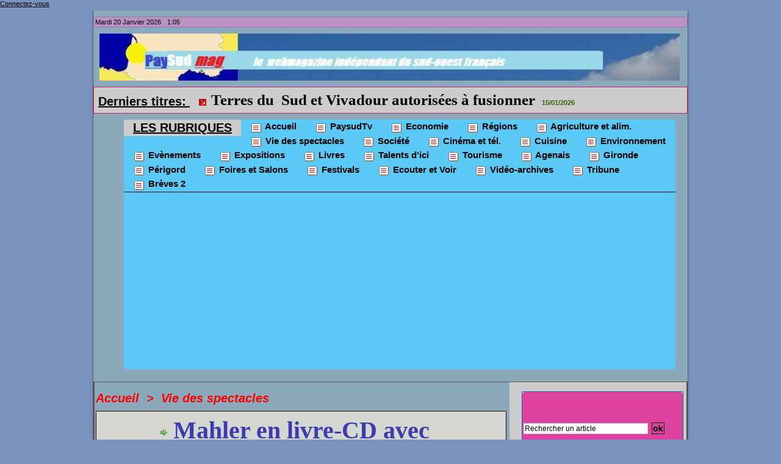

--- FILE ---
content_type: text/html; charset=UTF-8
request_url: https://www.paysud.com/Mahler-en-livre-CD-avec-l-ONBA_a4003.html
body_size: 13430
content:
<!DOCTYPE html PUBLIC "-//W3C//DTD XHTML 1.0 Strict//EN" "http://www.w3.org/TR/xhtml1/DTD/xhtml1-strict.dtd">
<html xmlns="http://www.w3.org/1999/xhtml" xmlns:og="http://ogp.me/ns#"  xml:lang="fr" lang="fr">
<head>
<title>Mahler en livre-CD avec l'ONBA</title>
 
<meta http-equiv="Content-Type" content="text/html; Charset=UTF-8" />
<meta name="author" lang="fr" content="Gilbert Garrouty" />
<meta name="keywords" content="actessud, cd, livre, mahler, onba, opera" />
<meta name="description" content="Heureuse initiative de l'Opéra National de Bordeaux en partenariat avec l'éditeur Actes Sud:la production et la publication d'un petit livre CD proposant la Symphonie no5 de Gustav Malher. L'opuscul..." />

<meta name="geo.position" content="44.8223431;-0.4673953" />
<meta property="og:url" content="https://www.paysud.com/Mahler-en-livre-CD-avec-l-ONBA_a4003.html" />
<meta name="image" property="og:image" content="https://www.paysud.com/images/video/744630/player/perso-player_preview.jpg?v=1424259151" />
<meta property="og:video" content="https://www.paysud.com/_public/swf/playerwm.swf?isLiveVid=false&amp;vidName=6545595.mp4&amp;startHD=undefined&amp;vidHDName=undefined&amp;streamMode=lighttpd&amp;autostart=false&amp;urlSite=https%3A%2F%2Fwww.paysud.com&amp;start=0&amp;idvideo=744630&amp;urlVideo=%2FMahler-en-livre-CD-avec-l-ONBA_a4003.html&amp;stats=https%3A%2F%2Fwww.paysud.com%2Findex.php%3Fpreaction%3Dstat_video-744630&amp;ratio=1.33&amp;lang=fr&amp;preview=https%3A%2F%2Fwww.paysud.com%2Fimages%2Fvideo%2F744630%2Fplayer%2Fperso-player_preview.jpg%3Fv%3D1424259151&amp;enableEmbed=true&amp;enablePlaylist=true&amp;enableShare=true&amp;enableSubscribe=true&amp;logo=true&amp;position=2&amp;duration=22&amp;enablePub=false&amp;urlPub=undefined&amp;preroll=undefined&amp;prerollRatio=1.33&amp;prerollLink=undefined&amp;prerollStop=0&amp;controlBarColor=0x&amp;bufferBarColor=0x&amp;iconsColor=0x&amp;progressBarColor=0x&amp;urlToBlock=%2F_public%2Fplayer%2Fads%2Flist.json&amp;template=1&amp;slice=10&amp;vidTitle=undefined&amp;from=undefined&amp;embedIbox=true&amp;urlEmbed=https%3A%2F%2Fwww.paysud.com%2Fembed%2F4003%2F&amp;enableDynamicUrl=true&amp;shortURL=Mahler+en+livre-CD+avec+l%27ONBA+http%3A%2F%2Fxfru.it%2Fdj7NNd&amp;embeded=false&amp;postview=undefined&amp;rtmp=false&amp;srcGA=&amp;" />
<meta property="og:video:secure_url" content="https://embed.wmaker.tv/playerwm.swf?isLiveVid=false&amp;vidName=6545595.mp4&amp;startHD=undefined&amp;vidHDName=undefined&amp;streamMode=lighttpd&amp;autostart=false&amp;urlSite=https%3A%2F%2Fwww.paysud.com&amp;start=0&amp;idvideo=744630&amp;urlVideo=%2FMahler-en-livre-CD-avec-l-ONBA_a4003.html&amp;stats=https%3A%2F%2Fwww.paysud.com%2Findex.php%3Fpreaction%3Dstat_video-744630&amp;ratio=1.33&amp;lang=fr&amp;preview=https%3A%2F%2Fwww.paysud.com%2Fimages%2Fvideo%2F744630%2Fplayer%2Fperso-player_preview.jpg%3Fv%3D1424259151&amp;enableEmbed=true&amp;enablePlaylist=true&amp;enableShare=true&amp;enableSubscribe=true&amp;logo=true&amp;position=2&amp;duration=22&amp;enablePub=false&amp;urlPub=undefined&amp;preroll=undefined&amp;prerollRatio=1.33&amp;prerollLink=undefined&amp;prerollStop=0&amp;controlBarColor=0x&amp;bufferBarColor=0x&amp;iconsColor=0x&amp;progressBarColor=0x&amp;urlToBlock=%2F_public%2Fplayer%2Fads%2Flist.json&amp;template=1&amp;slice=10&amp;vidTitle=undefined&amp;from=undefined&amp;embedIbox=true&amp;urlEmbed=https%3A%2F%2Fwww.paysud.com%2Fembed%2F4003%2F&amp;enableDynamicUrl=true&amp;shortURL=Mahler+en+livre-CD+avec+l%27ONBA+http%3A%2F%2Fxfru.it%2Fdj7NNd&amp;embeded=false&amp;postview=undefined&amp;rtmp=false&amp;srcGA=&amp;" />
<meta property="og:video:width" content="432" />
<meta property="og:video:height" content="325" />
<meta property="og:video:type" content="application/x-shockwave-flash" />
<meta property="og:type" content="article" />
<meta property="og:title" content="Mahler en livre-CD avec l'ONBA" />
<meta property="og:description" content="Heureuse initiative de l'Opéra National de Bordeaux en partenariat avec l'éditeur Actes Sud:la production et la publication d'un petit livre CD proposant la Symphonie no5 de Gustav Malher. L'opuscule cartonné, illustré, et d'un format peu encombrant, propose, par écrit, des repères, une évocation..." />
<meta property="og:site_name" content="Paysud " />
<meta property="twitter:card" content="summary_large_image" />
<meta property="twitter:image" content="https://www.paysud.com/images/video/744630/player/perso-player_preview.jpg?v=1424259151" />
<meta property="twitter:title" content="Mahler en livre-CD avec l'ONBA" />
<meta property="twitter:description" content="Heureuse initiative de l'Opéra National de Bordeaux en partenariat avec l'éditeur Actes Sud:la production et la publication d'un petit livre CD proposant la Symphonie no5 de Gustav Malher. L'opuscul..." />
<link rel="stylesheet" href="/var/style/style_1.css?v=1767804503" type="text/css" />
<link rel="stylesheet" href="/var/style/style.1706939.css?v=1536162815" type="text/css" />
<link rel="stylesheet" href="/var/style/style.1706924.css?v=1660390932" type="text/css" />
<link rel="stylesheet" href="/var/style/style.1706928.css?v=1570399605" type="text/css" />
<link rel="alternate" media="only screen and (max-width: 640px)" href="https://m.paysud.com/Mahler-en-livre-CD-avec-l-ONBA_a4003.html" />
<link rel="canonical" href="https://www.paysud.com/Mahler-en-livre-CD-avec-l-ONBA_a4003.html" />
<link rel="alternate" type="application/rss+xml" title="RSS" href="/xml/syndication.rss" />
<link rel="alternate" type="application/atom+xml" title="ATOM" href="/xml/atom.xml" />
<link rel="icon" href="/favicon.ico?v=1324921063" type="image/x-icon" />
<link rel="shortcut icon" href="/favicon.ico?v=1324921063" type="image/x-icon" />
 
<!-- Google file -->
<META name="verify-v1" contents="Chaîne_demandée">
 
<!-- Yahoo tags -->
<META name="y_key" content="0f77c87ea0223460">
 
<!-- Msn tags -->
<meta name="msvalidate.01" content="516D1BFCDE8056E363F2193802C45363" />
<script src="/_public/js/jquery-1.8.3.min.js?v=1731587507" type="text/javascript"></script>
<script src="/_public/js/jquery.tools-1.2.7.min.js?v=1731587507" type="text/javascript"></script>
<script src="/_public/js/compress_jquery.ibox.js?v=1731587507" type="text/javascript"></script>
<script src="/_public/js/form.js?v=1731587507" type="text/javascript"></script>
<script src="/_public/js/compress_ibox_embed.js?v=1731587507" type="text/javascript"></script>
<script src="/_public/js/jquery-tiptip.min.js?v=1731587507" type="text/javascript"></script>
<script src="/_public/js/jquery.raty.min.js?v=1731587507" type="text/javascript"></script>
<script src="/_public/js/regie_pub.js?v=1731587507" type="text/javascript"></script>
<script src="/_public/js/compress_fonctions.js?v=1731587507" type="text/javascript"></script>
<script type="text/javascript">
/*<![CDATA[*//*---->*/
selected_page = ['article', ''];
selected_page = ['article', '7480432'];

 var GBRedirectionMode = 'IF_FOUND';
/*--*//*]]>*/

</script>
 
<!-- Perso tags -->
<meta name="verify-v1" content="isgCK08nUSRWO3vX2mFvNFlJY1Lb53ACG5t+/60jrMU=" />
<meta name="msvalidate.01" content="516D1BFCDE8056E363F2193802C45363" />
<META name="y_key" content="0f77c87ea0223460">
<script src='//ads.themoneytizer.com/s/gen.js?type=24'></script><script src='//ads.themoneytizer.com/s/requestform.js?siteId=767&formatId=24'></script>
<script src='//ads.themoneytizer.com/s/gen.js?type=11'></script><script src='//ads.themoneytizer.com/s/requestform.js?siteId=767&formatId=11'></script>
<script data-ad-client="ca-pub-9231022828761651" async src="https://pagead2.googlesyndication.com/pagead/js/adsbygoogle.js"></script>
<script>(function
google.com, pub-9231022828761651, DIRECT, f08c47fec0942fa0
<style type="text/css">
body { cursor: pointer; background-image:url(https://www.paysud.com/photo/pays_du__sud_b_c.jpg); background-repeat: no-repeat; background-position: center 0px; background-attachment: scroll; }
#main, .stickyzone { cursor: default; }
.mod_1706924 .resize {
	 max-width: 525.99px;
}

.mod_1706924 img, .mod_1706924 embed, .mod_1706924 table {
	 max-width: 522.9px;
}

.mod_1706924 .mod_1706924_pub {
	 min-width: 591px;
}

.mod_1706924 .mod_1706924_pub .cel1 {
	 padding: 0;
}

.mod_1706924 .photo.left .mod_1706924_pub, .mod_1706924 .photo.right .mod_1706924_pub {
	 min-width: 295px; margin: 15px 10px;
}

.mod_1706924 .photo.left .mod_1706924_pub {
	 margin-left: 0;
}

.mod_1706924 .photo.right .mod_1706924_pub {
	 margin-right: 0;
}

.mod_1706924 .para_11530881 .photo {
	 position: relative;
}


			#tiptip_holder {
				display: none;
				position: absolute;
				top: 0;
				left: 0;
				z-index: 99999;
			}
</style>

<link rel="stylesheet" href="https://www.paysud.com/var/style/style.3496241.css?v=1734972036" type="text/css" />
<link rel="stylesheet" type="text/css" media="screen" href="/_public/css/compress_video.css?v=1731587507" />


<!-- Google Analytics -->
<script type="text/javascript">

  var _gaq = _gaq || [];
  _gaq.push(['_setAccount', 'UA-26913043-1']);
  _gaq.push(['_trackPageview']);

  (function() {
    var ga = document.createElement('script'); ga.type = 'text/javascript'; ga.async = true;
    ga.src = ('https:' == document.location.protocol ? 'https://ssl' : 'http://www') + '.google-analytics.com/ga.js';
    var s = document.getElementsByTagName('script')[0]; s.parentNode.insertBefore(ga, s);
  })();

</script>
 
</head>

<body class="mep1 home">

<!-- social_login 3496241 -->
<div id="mod_3496241" class="mod_3496241 wm-module fullbackground  module-social_login">
		 <div class="left" id="social_login_custom"></div>
		 <div class="liens right">
			 <a class="right" href="javascript:void(0)" onclick="showIbox('/index.php?preaction=ajax&amp;action=restriction&amp;iboxaction=login&amp;CUSTOM=id_article_com%3D7480432%7Ctype_com%3D%7C%2FMahler-en-livre-CD-avec-l-ONBA_a4003.html')">Connectez-vous</a>
		 </div>
		 <div id="social_login_perso" class="right" style="display:none"></div>
		 <div class="clear"></div>
</div>
<div id="ecart_after_3496241" class="ecart_col" style="display:none"><hr /></div>
<div id="main">
<table id="main_table_inner" cellspacing="0">
<tr>
<td class="z_col0_td_inner z_td_colonne" colspan="2">
<div id="z_col0">
	 <div class="z_col0_inner">
		 <div class="inner">
<!-- ********************************************** ZONE TITRE ********************************************** -->

<!-- date 1707595 -->
<div id="mod_1707595" class="mod_1707595 wm-module fullbackground "><div class="fullmod">
	 <div class="date"></div>
	 <div class="heure"></div>
	 <div class="clear"></div>
</div></div>
<div id="ecart_after_1707595" class="ecart_col0"><hr /></div>

<!-- titre 20753777 -->
<div id="mod_20753777" class="mod_20753777 wm-module fullbackground "><div class="fullmod">
	 <div class="titre_image"><a href="https://www.paysud.com/"><img src="/photo/titre_20753777.jpg?v=1643567704" alt="Paysud " title="Paysud " class="image"/></a></div>
</div></div>
<div id="ecart_after_20753777" class="ecart_col0"><hr /></div>

<!-- newsh 14392979 -->
<div id="ecart_before_14392979" class="ecart_col0 " style="display:none"><hr /></div>
<div id="mod_14392979" class="mod_14392979 wm-module fullbackground  module-newsh type-anime">
	 <div class="titre">
			 <label class="entete" style="vertical-align:bottom">Derniers titres: </label>
			 <img class="image middle nomargin" src="https://www.paysud.com/_images/preset/puces/arrow32.gif?v=1732287502" alt=""  /> 
			 <a href="/Negociations-commerciales-le-bras-de-fer_a8031.html">Négociations&nbsp;commerciales:&nbsp;le&nbsp;bras&nbsp;de&nbsp;fer</a>
			<span class="date" style="margin-left:5px;">19/01/2026</span>
			 <img class="image middle nomargin" src="https://www.paysud.com/_images/preset/puces/arrow32.gif?v=1732287502" alt=""  /> 
			 <a href="/Terres-du-Sud-et-Vivadour-autorisees-a-fusionner_a8029.html">Terres&nbsp;du&nbsp;&nbsp;Sud&nbsp;et&nbsp;Vivadour&nbsp;autorisées&nbsp;à&nbsp;fusionner</a>
			<span class="date" style="margin-left:5px;">15/01/2026</span>
			 <img class="image middle nomargin" src="https://www.paysud.com/_images/preset/puces/arrow32.gif?v=1732287502" alt=""  /> 
			 <a href="/10-nouveaux-trains-s-ajoutent-au-parc-aquitain-des-Regiolis_a8028.html">10&nbsp;nouveaux&nbsp;trains&nbsp;s'ajoutent&nbsp;au&nbsp;parc&nbsp;aquitain&nbsp;des&nbsp;Régiolis&nbsp;</a>
			<span class="date" style="margin-left:5px;">15/01/2026</span>
			 <img class="image middle nomargin" src="https://www.paysud.com/_images/preset/puces/arrow32.gif?v=1732287502" alt=""  /> 
			 <a href="/Les-voeux-a-la-presse-girondine_a8027.html">Les&nbsp;vœux&nbsp;à&nbsp;la&nbsp;presse&nbsp;girondine</a>
			<span class="date" style="margin-left:5px;">14/01/2026</span>
			 <img class="image middle nomargin" src="https://www.paysud.com/_images/preset/puces/arrow32.gif?v=1732287502" alt=""  /> 
			 <a href="/La-Nouvelle-Aquitaine-soutient-Christophe-Gleizes_a8026.html">La&nbsp;Nouvelle-Aquitaine&nbsp;soutient&nbsp;Christophe&nbsp;Gleizes</a>
			<span class="date" style="margin-left:5px;">14/01/2026</span>
	 </div>
</div>
<div id="ecart_after_14392979" class="ecart_col0"><hr /></div>

<!-- rubriques 1706956 -->
<div id="ecart_before_1706956" class="ecart_col0 " style="display:none"><hr /></div>
<div id="mod_1706956" class="mod_1706956 wm-module fullbackground  module-rubriques"><div class="fullmod">
	 <div class="liste_rubriques" style="_width:100%;_position:relative;">
		 <div class="entete left"><div class="fullmod">
			 <span>LES RUBRIQUES</span>
		 </div></div>
		 <div class="cel1 titre first">
			 <a href="https://www.paysud.com/">				 <img class="image middle nomargin" src="https://www.paysud.com/_images/preset/puces/arrow31.gif?v=1732287502" alt=""  /> 
Accueil</a>
		 </div>
		 <div class="cel1 titre ">
			 <a href="/paysudtv/">
				 <img class="image middle nomargin" src="https://www.paysud.com/_images/preset/puces/arrow31.gif?v=1732287502" alt=""  /> 
				 PaysudTv
			 </a>
		 </div>
		 <div class="cel1 titre ">
			 <a href="/economie/">
				 <img class="image middle nomargin" src="https://www.paysud.com/_images/preset/puces/arrow31.gif?v=1732287502" alt=""  /> 
				 Economie
			 </a>
		 </div>
		 <div class="cel1 titre ">
			 <a href="/regions/">
				 <img class="image middle nomargin" src="https://www.paysud.com/_images/preset/puces/arrow31.gif?v=1732287502" alt=""  /> 
				 Régions
			 </a>
		 </div>
		 <div class="cel1 titre ">
			 <a href="/Agriculture-et-alim/">
				 <img class="image middle nomargin" src="https://www.paysud.com/_images/preset/puces/arrow31.gif?v=1732287502" alt=""  /> 
				 Agriculture et alim.
			 </a>
		 </div>
		 <div class="cel1 titre ">
			 <a href="/viedesspectacles/">
				 <img class="image middle nomargin" src="https://www.paysud.com/_images/preset/puces/arrow31.gif?v=1732287502" alt=""  /> 
				 Vie des spectacles
			 </a>
		 </div>
		 <div class="cel1 titre ">
			 <a href="/Societe_r28.html">
				 <img class="image middle nomargin" src="https://www.paysud.com/_images/preset/puces/arrow31.gif?v=1732287502" alt=""  /> 
				 Société
			 </a>
		 </div>
		 <div class="cel1 titre ">
			 <a href="/Cinema-et-tel_r21.html">
				 <img class="image middle nomargin" src="https://www.paysud.com/_images/preset/puces/arrow31.gif?v=1732287502" alt=""  /> 
				 Cinéma et tél.
			 </a>
		 </div>
		 <div class="cel1 titre ">
			 <a href="/Cuisine_r19.html">
				 <img class="image middle nomargin" src="https://www.paysud.com/_images/preset/puces/arrow31.gif?v=1732287502" alt=""  /> 
				 Cuisine 
			 </a>
		 </div>
		 <div class="cel1 titre ">
			 <a href="/environnement/">
				 <img class="image middle nomargin" src="https://www.paysud.com/_images/preset/puces/arrow31.gif?v=1732287502" alt=""  /> 
				 Environnement
			 </a>
		 </div>
		 <div class="cel1 titre ">
			 <a href="/Evenements_r6.html">
				 <img class="image middle nomargin" src="https://www.paysud.com/_images/preset/puces/arrow31.gif?v=1732287502" alt=""  /> 
				 Evènements
			 </a>
		 </div>
		 <div class="cel1 titre ">
			 <a href="/Expositions_r23.html">
				 <img class="image middle nomargin" src="https://www.paysud.com/_images/preset/puces/arrow31.gif?v=1732287502" alt=""  /> 
				 Expositions
			 </a>
		 </div>
		 <div class="cel1 titre ">
			 <a href="/Livres_r16.html">
				 <img class="image middle nomargin" src="https://www.paysud.com/_images/preset/puces/arrow31.gif?v=1732287502" alt=""  /> 
				 Livres
			 </a>
		 </div>
		 <div class="cel1 titre ">
			 <a href="/Talents-d-ici_r18.html">
				 <img class="image middle nomargin" src="https://www.paysud.com/_images/preset/puces/arrow31.gif?v=1732287502" alt=""  /> 
				 Talents d'ici
			 </a>
		 </div>
		 <div class="cel1 titre ">
			 <a href="/Tourisme_r11.html">
				 <img class="image middle nomargin" src="https://www.paysud.com/_images/preset/puces/arrow31.gif?v=1732287502" alt=""  /> 
				 Tourisme
			 </a>
		 </div>
		 <div class="cel1 titre ">
			 <a href="/Agenais_r8.html">
				 <img class="image middle nomargin" src="https://www.paysud.com/_images/preset/puces/arrow31.gif?v=1732287502" alt=""  /> 
				 Agenais
			 </a>
		 </div>
		 <div class="cel1 titre ">
			 <a href="/gironde/">
				 <img class="image middle nomargin" src="https://www.paysud.com/_images/preset/puces/arrow31.gif?v=1732287502" alt=""  /> 
				 Gironde
			 </a>
		 </div>
		 <div class="cel1 titre ">
			 <a href="/perigord/">
				 <img class="image middle nomargin" src="https://www.paysud.com/_images/preset/puces/arrow31.gif?v=1732287502" alt=""  /> 
				 Périgord
			 </a>
		 </div>
		 <div class="cel1 titre ">
			 <a href="/Foires-et-Salons_r25.html">
				 <img class="image middle nomargin" src="https://www.paysud.com/_images/preset/puces/arrow31.gif?v=1732287502" alt=""  /> 
				  Foires et Salons 
			 </a>
		 </div>
		 <div class="cel1 titre ">
			 <a href="/Festivals_r32.html">
				 <img class="image middle nomargin" src="https://www.paysud.com/_images/preset/puces/arrow31.gif?v=1732287502" alt=""  /> 
				 Festivals
			 </a>
		 </div>
		 <div class="cel1 titre ">
			 <a href="/Ecouter-et-Voir_r34.html">
				 <img class="image middle nomargin" src="https://www.paysud.com/_images/preset/puces/arrow31.gif?v=1732287502" alt=""  /> 
				 Ecouter et Voir
			 </a>
		 </div>
		 <div class="cel1 titre ">
			 <a href="/Video-archives_r36.html">
				 <img class="image middle nomargin" src="https://www.paysud.com/_images/preset/puces/arrow31.gif?v=1732287502" alt=""  /> 
				 Vidéo-archives
			 </a>
		 </div>
		 <div class="cel1 titre ">
			 <a href="/Tribune_r37.html">
				 <img class="image middle nomargin" src="https://www.paysud.com/_images/preset/puces/arrow31.gif?v=1732287502" alt=""  /> 
				 Tribune
			 </a>
		 </div>
		 <div class="cel1 titre last">
			 <a href="/Breves-2_r38.html">
				 <img class="image middle nomargin" src="https://www.paysud.com/_images/preset/puces/arrow31.gif?v=1732287502" alt=""  /> 
				 Brèves 2
			 </a>
		 </div>
		 <div class="break" style="_height:auto"></div>
	 </div>
</div></div>
<div id="ecart_after_1706956" class="ecart_col0"><hr /></div>
<!-- ********************************************** FIN ZONE TITRE ****************************************** -->
		 </div>
	 </div>
</div>
</td>
</tr>

<tr class="tr_median">
<td class="z_col1_td_inner z_td_colonne main-colonne">
<!-- ********************************************** COLONNE 1 ********************************************** -->
<div id="z_col1" class="z_colonne">
	 <div class="z_col1_inner z_col_median">
		 <div class="inner">
<div id="breads" class="breadcrump breadcrumbs">
	 <a href="https://www.paysud.com/">Accueil</a>
	 <span class="sepbread">&nbsp;&gt;&nbsp;</span>
	 <a href="/viedesspectacles/">Vie des spectacles</a>
	 <div class="clear separate"><hr /></div>
</div>
<div id="mod_1706924" class="mod_1706924 wm-module fullbackground  page2_article article-4003">
	 <div class="cel1">
		 <div class="inner">
<div class="col_right" style='overflow:visible'>
	 <div class="article">
		 <div class="titre">
			 <h1 class="access">
				 <img class="image middle nomargin" src="https://www.paysud.com/_images/preset/puces/arrow10.gif?v=1732287501" alt=""  /> 
				 Mahler en livre-CD avec l'ONBA
			 </h1>
		 </div>
		 <br class="texte clear" />
	 <div class="entry-content instapaper_body">
		 <br id="sep_para_1" class="sep_para access"/>
					 <div class="video-align left">
						<div id='video_11530881_1706924' class="center">
							<div class="video-wrapper" id='WMplayer744630_1706924'>
<iframe class="wmvid" src="https://www.paysud.com/embed/4003/?embed=true&share=true&playlist=true&subscribe=true&fromWm=1&preload=auto&" width="432" height="325" frameborder="0" webkitAllowFullScreen allowFullScreen></iframe>						 </div>
					 </div>
					 </div>
		 <div id="para_1" class="para_11530881 resize" style="">
			 <div class="texte">
				 <div class="access firstletter">
					 <b>Heureuse initiative de l'Opéra National de Bordeaux en partenariat avec l'éditeur Actes Sud</b>:la production et la publication d'un petit livre CD proposant la <span style="font-style:italic">Symphonie no5 de Gustav Malher.</span> L'opuscule cartonné, illustré, et d'un format peu encombrant, propose, par écrit, des repères, une évocation du compositeur, une présentation de l'oeuvre par Robert Pierron, ainsi que la biographie de l'artiste. Sans oublier l'ONBA et son conducteur Paul Daniel. Lequel excelle avec un orchestre qui sait trouver toutes les nuances chères aux &quot;mahlériens&quot;  dans cet enregistrement d'une qualité acoustique exceptionnelle. Ce livre CD fait suite à celui qui a été consacré à <span style="font-style:italic">Wagner</span> en 2014 chez le même éditeur dans la collection <span style="font-style:italic">ONBA live.</span>					 <br />
					 					 <br />
					 <ul class="list"><li> <span style="font-style:italic"> Mahler, un livre-CD					 <br />
					 Orchestre National de Bordeaux Aquitaine					 <br />
					 Direction musicale:Paul Daniel					 <br />
					 Format 13x18,48 pages,CD 70mn-Prix:15,90€					 <br />
					 En librairie le 25 février 2015</span>  </li></ul>					 
					 <b>Une courte présentation son et image en exclusivité sur Paysud</b>
				 </div>
			 </div>
			 <div class="clear"></div>
		 </div>
	 </div>
		 <div id="date" class="date">
			 <div class="access">Mercredi 18 Février 2015</div>
		 </div>
		 <br class="texte clear" />
		 <div class="auteur">
			 <div class="access">Lu 510 fois</div>
		 </div>
		 <div class="boutons_ligne" id="boutons">
<a class="bt-home" href="https://www.paysud.com/"><img src="/_images/icones/bt_home_8.png?v=1731587505" class="image middle" alt="Accueil" title="Accueil"  />&nbsp;Accueil</a>			 &nbsp;&nbsp;
<a class="bt-mail" rel="nofollow" href="/send/7480432/"><img src="/_images/icones/bt_mail_8.png?v=1731587505" class="image middle" alt="Envoyer à un ami" title="Envoyer à un ami"  />&nbsp;Envoyer à un ami</a>			 &nbsp;&nbsp;
<a class="bt-print" rel="nofollow" onclick="window.open(this.href,'_blank', 'width=600, height=800, scrollbars=yes, menubar=yes, resizable=yes');return false;" href="/Mahler-en-livre-CD-avec-l-ONBA_a4003.html?print=1"><img src="/_images/icones/bt_print_8.png?v=1731587505" class="image middle" alt="Version imprimable" title="Version imprimable"  />&nbsp;Version imprimable</a>			 &nbsp;&nbsp;
<a class="bt-plus" href="javascript:void(0)" onclick="javascript:setSize(10, 'access')"><img src="/_images/icones/bt_fontplus_8.png?v=1731587505" class="image pointer middle" alt="Augmenter la taille du texte" title="Augmenter la taille du texte"  />&nbsp;Augmenter la taille du texte</a>			 &nbsp;&nbsp;
<a class="bt-moins" href="javascript:void(0)" onclick="javascript:setSize(-10, 'access')"><img src="/_images/icones/bt_fontmoins_8.png?v=1731587505" class="image pointer middle" alt="Diminuer la taille du texte" title="Diminuer la taille du texte"  />&nbsp;Diminuer la taille du texte</a>			 &nbsp;&nbsp;
<a class="bt-share" href="javascript:void(0)" id="share_boutons_1706924"><img src="/_images/icones/bt_share_8.png?v=1731587505" class="image middle" alt="Partager" title="Partager"  />&nbsp;Partager</a>
		 </div>
			 <div class="auteur social">
				 <a target="_blank" href="http://www.facebook.com/share.php?u=https%3A%2F%2Fwww.paysud.com%2FMahler-en-livre-CD-avec-l-ONBA_a4003.html"><img src="/_images/addto/facebook.png?v=1732287175" alt="Facebook" title="Facebook" /></a>
				 <a target="_blank" href="http://twitter.com/intent/tweet?text=Mahler+en+livre-CD+avec+l%27ONBA+http%3A%2F%2Fxfru.it%2Fdj7NNd"><img src="/_images/addto/twitter.png?v=1732287176" alt="Twitter" title="Twitter" /></a>
				 <a target="_blank" href="http://www.linkedin.com/shareArticle?mini=true&amp;url=https%3A%2F%2Fwww.paysud.com%2FMahler-en-livre-CD-avec-l-ONBA_a4003.html&amp;title=Mahler+en+livre-CD+avec+l%27ONBA&amp;source=&amp;summary="><img src="/_images/addto/linkedin.png?v=1732287176" alt="LinkedIn" title="LinkedIn" /></a>
				 <a target="_blank" href="http://digg.com/submit?phase=2&amp;url=https%3A%2F%2Fwww.paysud.com%2FMahler-en-livre-CD-avec-l-ONBA_a4003.html&amp;title=Mahler+en+livre-CD+avec+l%27ONBA"><img src="/_images/addto/digg.png?v=1732287175" alt="Digg" title="Digg" /></a>
				 <a target="_blank" href="http://www.google.com/bookmarks/mark?op=edit&amp;bkmk=https%3A%2F%2Fwww.paysud.com%2FMahler-en-livre-CD-avec-l-ONBA_a4003.html"><img src="/_images/addto/google.png?v=1732287176" alt="Google" title="Google" /></a>
				 <a target="_blank" href="http://www.tapemoi.com/submit.php?lien=https%3A%2F%2Fwww.paysud.com%2FMahler-en-livre-CD-avec-l-ONBA_a4003.html"><img src="/_images/addto/tapemoi.png?v=1732287176" alt="Tape-moi" title="Tape-moi" /></a>
				 <a target="_blank" href="http://reddit.com/submit?url=https%3A%2F%2Fwww.paysud.com%2FMahler-en-livre-CD-avec-l-ONBA_a4003.html&amp;title=Mahler+en+livre-CD+avec+l%27ONBA"><img src="/_images/addto/reddit.png?v=1732287176" alt="Reddit" title="Reddit" /></a>
				 <a target="_blank" href="http://meneame.net/submit.php?url=https%3A%2F%2Fwww.paysud.com%2FMahler-en-livre-CD-avec-l-ONBA_a4003.html"><img src="/_images/addto/Meneame.png?v=1732287175" alt="Meneame" title="Meneame" /></a>
				 <a target="_blank" href="http://www.viadeo.com/shareit/share/?url=https%3A%2F%2Fwww.paysud.com%2FMahler-en-livre-CD-avec-l-ONBA_a4003.html"><img src="/_images/addto/viadeo.png?v=1732287176" alt="Viadeo" title="Viadeo" /></a>
			 </div>
<br />		 <br class="texte clear" />
<br />		 <div class="bloc_tags auteur">
			 <div class="access"><span class="code_tags">Tags</span> : 
<a style="color: #" class="liens" href='/tags/actessud/'>actessud</a><span>, </span><a style="color: #" class="liens" href='/tags/cd/'>cd</a><span>, </span><a style="color: #" class="liens" href='/tags/livre/'>livre</a><span>, </span><a style="color: #" class="liens" href='/tags/mahler/'>mahler</a><span>, </span><a style="color: #" class="liens" href='/tags/onba/'>onba</a><span>, </span><a style="color: #" class="liens" href='/tags/opera/'>opera</a>
			 </div>
		 </div>
		 <div class="suite" >
			 <span class="img_rating" id="star7480432"></span> <span id="hint7480432">Notez</span>
		 </div>
 <div style="display:none" id="hidden_fields"></div>

		 <br />
		 <!-- page2_commentaire -->
		 <a id="comments"></a>
		 <div id="mod_1706928" class="param_commentaire mod_1706928 wm-module fullbackground ">
			 <div class="cel1">
				 <a id="last_comment"></a>
			 <div id="div_form_comment">
				 <a id="infoscom"></a>
				 <div id="infos_fond_div" style="display:none;"></div>
				 <div id="title_new_comment" class="infos">Nouveau commentaire : </div>
				 <form id="form_comment" action="/Mahler-en-livre-CD-avec-l-ONBA_a4003.html#last_comment" method="post" accept-charset="UTF-8">
					 <div class="infos encadre">
						 <input type="hidden" name="action" value="article" />
						 <input type="hidden" name="id_article" value="7480432" />
						 <input type="hidden" name="id_article_reel" value="7480432" />
						 <input type="hidden" name="ajout_commentaire" value="oui" />
						 <input type="hidden" name="type_enreg" value="" />
						 <input type="hidden" name="type" value="" />
						 <div class="form">
						 
						 <a id="twitter_connect" href="javascript:void(0)" onclick="recharge('', 'https://www.paysud.com/', '', 'preaction=twitter&amp;callback=' + encodeURIComponent('/Mahler-en-livre-CD-avec-l-ONBA_a4003.html'))"><img src="/_images/social/twitter_connect.png" alt="Twitter"  /></a>
				 <div id="inputs">
					<div id="div_a_pseudo" style="">
<label style="">Nom * :</label>
<div class="inputrow" style="">
	 <input class="button" onfocus="del_error(this.id)" type="text" id="a_pseudo" name="a_pseudo" value=""  maxlength="250" />
	 <div id="error_a_pseudo" class="error"></div>
</div>
<div class="inforow"> </div>
</div>
<div class="break"></div>
					<div id="div_a_email" style="">
<label style="">Adresse email (non publiée) * :</label>
<div class="inputrow" style="">
	 <input class="button" onfocus="del_error(this.id)" type="text" id="a_email" name="a_email" value=""  maxlength="120" />
	 <div id="error_a_email" class="error"></div>
</div>
<div class="inforow"> </div>
</div>
<div class="break"></div>
					<div id="div_a_url" style="">
<label style="">Site web :</label>
<div class="inputrow" style="">
	 <input class="button" onfocus="del_error(this.id)" type="text" id="a_url" name="a_url" value=""  />
	 <div id="error_a_url" class="error"></div>
</div>
<div class="inforow"> </div>
</div>
<div class="break"></div>
				 </div>
				 <label style="display:block;margin-bottom:3px">Commentaire * :</label>
							 <div class="area_board">
								 <input type="button" style="display: inline; font: bold 12px Georgia; padding: 3px 8px; width: auto; text-align: center; background-color: #FFF; border: 1px solid #E1E1E1; color: #333;" onclick="bbstyle(0,'a_commentaire')"  value="B" class="pointer" />
								 <input type="button" style="font: italic 12px Georgia; padding: 3px 8px; width: auto; text-align: center; background-color: #FFF; border: 1px solid #E1E1E1; color: #333;" onclick="bbstyle(2,'a_commentaire')"  value="I" class="pointer" />
								 <input type="button" style="font: 12px Georgia; padding: 3px 8px; width: auto; text-align: center; text-decoration: underline; background-color: #FFF; border: 1px solid #E1E1E1; color: #333;" onclick="bbstyle(4,'a_commentaire')"  value="U" class="pointer" />
								 <input type="button" style="font: 12px Georgia; padding: 3px 8px; width: auto; text-align: center; background-color: #FFF; border: 1px solid #E1E1E1; color: #333;" onclick="bbstyle(28,'a_commentaire')" value="&laquo;&raquo;" class="pointer" />
								 <input type="button" style="font: 12px Georgia; padding: 3px 8px; width: auto; text-align: center;  background-color: #FFF; border: 1px solid #E1E1E1; color: #333;" onclick="bbstyle(18,'a_commentaire')" value="URL" class="pointer" />
							 </div>
				 <div class="inputrow" style="padding-top:5px">
					 <textarea id="a_commentaire" class="button" onfocus="del_error('a_commentaire')" name="a_commentaire" rows="8"></textarea>
					 <div id="error_a_commentaire" class="error"></div>
				 </div>
			 <div class="clear"></div>
				 <div id="notify">
					<div class="radiorow">
		 <input type="checkbox" name="a_notify" id="a_notify" value="yes"  /> <label for="a_notify" class="champ" style="display:inline">Me notifier l'arrivée de nouveaux commentaires</label><br/>
		 <div id="error_a_notify" class="error"></div>
</div>
<div class="break"></div>
				 </div>
						 </div>
						 <div class="submit" style="margin:10px 0">
							 <input type="submit" value="Proposer" class="button2" />
						 </div>
					 </div>
				 </form>
			 </div>
		 </div>
		 </div>
	 <div id='767-19'><script src='http://ads.themoneytizer.com/s/gen.js?type=19'></script><script src='http://ads.themoneytizer.com/s/requestform.js?siteId=767&formatId=19'></script></div>
<div id="mod_6993122" class="mod_6993122 wm-module fullbackground  module-pub">
	 <div class="cel1"><div class="fullmod">
		 <div id="pub_6993122_content">
		 <a target="_blank"  href="https://www.paysud.com/ads/56736/" rel="nofollow"><img width="276" height="76" src="https://www.paysud.com/photo/pub_videos_1.jpg?v=1395355606" class="image" alt="" /></a>
		 </div>
	 </div></div>
</div>
	 <script async src="//pagead2.googlesyndication.com/pagead/js/adsbygoogle.js"></script>
<!-- Paysud cc -->
<ins class="adsbygoogle"
     style="display:inline-block;width:728px;height:90px"
     data-ad-client="ca-pub-9231022828761651"
     data-ad-slot="3048220558"></ins>
<script>
(adsbygoogle = window.adsbygoogle || []).push({});
</script>
 
		 <div id="entete_liste">
		 <br />
		 <div class="entete_liste" style="float:left">
			 <div class="access" style="padding-top:5px">Dans la même rubrique / et surfez sur les rubriques de Paysud</div>
		 </div>
		 <div class="titre_liste pager" style="float:right; padding:0 0 10px 0">
			 <a class="sel" rel="nofollow" href="javascript:void(0)" onclick="recharge('entete_liste', 'https://www.paysud.com/mymodule/1706924/', '', 'start=-2&amp;numero=4003&amp;java=false&amp;ajax=true&amp;show=liste_articles&amp;mod_size=2')">&lt;</a>
			 <a href="javascript:void(0)" rel="nofollow" onclick="recharge('entete_liste', 'https://www.paysud.com/mymodule/1706924/', '', 'start=2&amp;numero=4003&amp;java=false&amp;ajax=true&amp;show=liste_articles&amp;mod_size=2')">&gt;</a>
		 </div>
		 <div class="break" style="padding-bottom: 10px"></div>
			 <table class="same_rub inner" cellpadding="0" cellspacing="0"><tr style="margin:0 auto">
		 <td class="bloc_liste" style="padding-right:5px;">
		 <div class="titre_liste bloc">
			 <div class="not-responsive" style="position: relative; background: transparent url(https://www.paysud.com/photo/art/iphone/91387120-64247957.jpg?v=1759085111) center center no-repeat; display:block; padding-top: 163px; cursor:pointer" onclick="location.href = 'https://www.paysud.com/Bergerac-Splendide-la-nouvelle-revue-bergeracoise_a7959.html'"></div>
			 <div class="responsive" style="display:none; background: transparent url(https://www.paysud.com/photo/art/large_x2/91387120-64247957.jpg?v=1759085111) center center no-repeat; cursor:pointer" onclick="location.href = 'https://www.paysud.com/Bergerac-Splendide-la-nouvelle-revue-bergeracoise_a7959.html'"></div>
			 <h3 class="access">
			 <span class="date">Dimanche 28 Septembre 2025 - 17:47</span>			 <a class="access" href="/Bergerac-Splendide-la-nouvelle-revue-bergeracoise_a7959.html">			 <img class="image middle nomargin" src="https://www.paysud.com/_images/preset/puces/arrow31.gif?v=1732287502" alt=""  /> 
"Bergerac Splendide" la nouvelle revue bergeracoise</a>
			 </h3>
		 </div>
		 </td>
		 <td class="bloc_liste" style="padding-left:5px;">
		 <div class="titre_liste bloc">
			 <div class="not-responsive" style="position: relative; background: transparent url(https://www.paysud.com/photo/art/iphone/84125991-60095414.jpg?v=1731265429) center center no-repeat; display:block; padding-top: 163px; cursor:pointer" onclick="location.href = 'https://www.paysud.com/Nouveau-spectacle-equestre-au-chateau-de-Chantilly_a7771.html'"></div>
			 <div class="responsive" style="display:none; background: transparent url(https://www.paysud.com/photo/art/large_x2/84125991-60095414.jpg?v=1731265429) center center no-repeat; cursor:pointer" onclick="location.href = 'https://www.paysud.com/Nouveau-spectacle-equestre-au-chateau-de-Chantilly_a7771.html'"></div>
			 <h3 class="access">
			 <span class="date">Dimanche 10 Novembre 2024 - 19:12</span>			 <a class="access" href="/Nouveau-spectacle-equestre-au-chateau-de-Chantilly_a7771.html">			 <img class="image middle nomargin" src="https://www.paysud.com/_images/preset/puces/arrow31.gif?v=1732287502" alt=""  /> 
Nouveau spectacle équestre au château de Chantilly</a>
			 </h3>
		 </div>
		 </td>
			 </tr></table>
		 </div>
		 <p class="boutons_ligne">
			 <a class="access" href="/paysudtv/">PaysudTv</a>
			 <span class="access"> | </span>
			 <a class="access" href="/economie/">Economie</a>
			 <span class="access"> | </span>
			 <a class="access" href="/regions/">Régions</a>
			 <span class="access"> | </span>
			 <a class="access" href="/Agriculture-et-alim/">Agriculture et alim.</a>
			 <span class="access"> | </span>
			 <a class="access" href="/viedesspectacles/">Vie des spectacles</a>
			 <span class="access"> | </span>
			 <a class="access" href="/Societe_r28.html">Société</a>
			 <span class="access"> | </span>
			 <a class="access" href="/Cinema-et-tel_r21.html">Cinéma et tél.</a>
			 <span class="access"> | </span>
			 <a class="access" href="/Cuisine_r19.html">Cuisine </a>
			 <span class="access"> | </span>
			 <a class="access" href="/environnement/">Environnement</a>
			 <span class="access"> | </span>
			 <a class="access" href="/Evenements_r6.html">Evènements</a>
			 <span class="access"> | </span>
			 <a class="access" href="/Expositions_r23.html">Expositions</a>
			 <span class="access"> | </span>
			 <a class="access" href="/Livres_r16.html">Livres</a>
			 <span class="access"> | </span>
			 <a class="access" href="/Talents-d-ici_r18.html">Talents d'ici</a>
			 <span class="access"> | </span>
			 <a class="access" href="/Tourisme_r11.html">Tourisme</a>
			 <span class="access"> | </span>
			 <a class="access" href="/Agenais_r8.html">Agenais</a>
			 <span class="access"> | </span>
			 <a class="access" href="/gironde/">Gironde</a>
			 <span class="access"> | </span>
			 <a class="access" href="/perigord/">Périgord</a>
			 <span class="access"> | </span>
			 <a class="access" href="/Foires-et-Salons_r25.html"> Foires et Salons </a>
			 <span class="access"> | </span>
			 <a class="access" href="/Festivals_r32.html">Festivals</a>
			 <span class="access"> | </span>
			 <a class="access" href="/Ecouter-et-Voir_r34.html">Ecouter et Voir</a>
			 <span class="access"> | </span>
			 <a class="access" href="/Video-archives_r36.html">Vidéo-archives</a>
			 <span class="access"> | </span>
			 <a class="access" href="/Tribune_r37.html">Tribune</a>
			 <span class="access"> | </span>
			 <a class="access" href="/Breves-2_r38.html">Brèves 2</a>
		 </p>
	 </div>
</div>
<div class="clear"></div>
		 </div>
	 </div>
</div>
<div id="ecart_after_1706924" class="ecart_col1"><hr /></div>

<!-- html 6187109 -->
<div id="ecart_before_6187109" class="ecart_col1 responsive" style="display:none"><hr /></div>
	 <script async src="//pagead2.googlesyndication.com/pagead/js/adsbygoogle.js"></script>
<!-- Paysud adapt -->
<ins class="adsbygoogle"
     style="display:block"
     data-ad-client="ca-pub-9231022828761651"
     data-ad-slot="9922672555"
     data-ad-format="auto"
     data-full-width-responsive="true"></ins>
<script>
(adsbygoogle = window.adsbygoogle || []).push({});
</script>
<div class="ecart_col1"><hr /></div>

<!-- html 11038782 -->
<div id="ecart_before_11038782" class="ecart_col1 responsive" style="display:none"><hr /></div>
	 <div id="767-30"><script src="//ads.themoneytizer.com/s/gen.js?type=30"></script><script src="//ads.themoneytizer.com/s/requestform.js?siteId=767&formatId=30"></script></div>
<div class="ecart_col1"><hr /></div>
		 </div>
	 </div>
</div>
<!-- ********************************************** FIN COLONNE 1 ****************************************** -->
</td>
<td class="z_col2_td_inner z_td_colonne">
<!-- ********************************************** COLONNE 2 ********************************************** -->
<div id="z_col2" class="z_colonne">
	 <div class="z_col2_inner z_col_median">
		 <div class="inner">

<!-- recherche 20361324 -->
<div id="mod_20361324" class="mod_20361324 wm-module fullbackground  recherche type-1">
	 <form id="form_20361324" action="/search/" method="get" enctype="application/x-www-form-urlencoded" >
		 <div class="cel1">
			 			 <span><span class="cel">
<input type="text" style="width:200px" id="keyword_safe_20361324" name="keyword_safe_20361324" value="Rechercher un article" class="button" onfocus="this.style.display='none'; document.getElementById('keyword_20361324').style.display='inline'; document.getElementById('keyword_20361324').focus()" /><input type="text" style="display:none;width:200px" id="keyword_20361324" name="keyword" value="" class="button" onblur="if (this.value == '') {this.style.display='none'; document.getElementById('keyword_safe_20361324').style.display='inline';}"  />			 </span><span class="cel">
<input type="image" src="/_images/icones/ok_8.png?v=1731587505" alt="OK" title="OK" />
			 </span></span>
		 </div>
	 </form>
</div>
<div id="ecart_after_20361324" class="ecart_col2"><hr /></div>

<!-- breve 69587928 -->
<div id="mod_69587928" class="mod_69587928 wm-module fullbackground module-responsive  module-breve">
	 <div class="entete"><div class="fullmod">
		 <span>EN BREF</span>
	 </div></div>
	 <div class="breve">
		 <div class="cel1">
			 <div class="date">
				 22/12/2025
			 </div>
			 <h3 class="titre"> <img class="image middle nomargin" src="https://www.paysud.com/_images/preset/puces/arrow29.gif?v=1732287502" alt=""  /> <a href="/notes/Franck-Laborde-reelu-a-la-tete-de-l-AGPM_b93326064.html">Franck Laborde réélu à la tête de l'AGPM</a></h3>
		 </div>
		 <div class="cel1">
			 <div class="date">
				 15/12/2025
			 </div>
			 <h3 class="titre"> <img class="image middle nomargin" src="https://www.paysud.com/_images/preset/puces/arrow29.gif?v=1732287502" alt=""  /> <a href="/notes/Corsair-en-direct-de-Bordeaux-vers-La-Martinique_b93212588.html">Corsair:en direct de Bordeaux  vers La Martinique</a></h3>
		 </div>
		 <div class="cel1">
			 <div class="date">
				 11/12/2025
			 </div>
			 <h3 class="titre"> <img class="image middle nomargin" src="https://www.paysud.com/_images/preset/puces/arrow29.gif?v=1732287502" alt=""  /> <a href="/notes/Les-retraites-agricoles-penalises_b93144178.html">Les retraités agricoles pénalisés</a></h3>
		 </div>
		 <div class="cel1">
			 <div class="date">
				 11/12/2025
			 </div>
			 <h3 class="titre"> <img class="image middle nomargin" src="https://www.paysud.com/_images/preset/puces/arrow29.gif?v=1732287502" alt=""  /> <a href="/notes/Les-prix-villes-et-villages-de-la-Reprise_b93143875.html">Les prix villes et villages de la Reprise</a></h3>
		 </div>
		 <div class="cel1">
			 <div class="date">
				 03/12/2025
			 </div>
			 <h3 class="titre"> <img class="image middle nomargin" src="https://www.paysud.com/_images/preset/puces/arrow29.gif?v=1732287502" alt=""  /> <a href="/notes/LGV-Bordeaux-Toulouse-le-compte-des-opposants_b92988471.html">LGV Bordeaux-Toulouse: le compte des opposants</a></h3>
		 </div>
	 </div>
</div>
<div id="ecart_after_69587928" class="ecart_col2"><hr /></div>

<!-- html 5468596 -->
<div id="ecart_before_5468596" class="ecart_col2 responsive" style="display:none"><hr /></div>
	 <div id="767-2"><script src="//ads.themoneytizer.com/s/gen.js?type=2"></script><script src="//ads.themoneytizer.com/s/requestform.js?siteId=767&formatId=2" ></script></div>
<div id="ecart_after_5468596" class="ecart_col2"><hr /></div>

<!-- tag 27002394 -->
<div id="mod_27002394" class="mod_27002394 wm-module fullbackground module-responsive  module-tag">
	 <div class="entete"><div class="fullmod">
		 <span>Les tags...</span>
	 </div></div>
	 <div class="cel1"><div class="fullmod">
		 <div class="tag">
			 <a href="/tags/agriculture/" style="font-size: 1.60708782743em !important;color:#74C344" class="tag">agriculture</a>
			 <a href="/tags/aide/" style="font-size: 1.13251155624em !important;" class="tag">aide</a>
			 <a href="/tags/appel/" style="font-size: 1.18181818182em !important;color:#74C344" class="tag">appel</a>
			 <a href="/tags/aquitaine/" style="font-size: 2.27889060092em !important;color:#74C344" class="tag">aquitaine</a>
			 <a href="/tags/bergerac/" style="font-size: 1.37596302003em !important;color:#660057" class="tag">bergerac</a>
			 <a href="/tags/bilan/" style="font-size: 1.20030816641em !important;" class="tag">bilan</a>
			 <a href="/tags/bio/" style="font-size: 1.16024653313em !important;" class="tag">bio</a>
			 <a href="/tags/bordeaux/" style="font-size: 3em !important;color:#660057" class="tag">bordeaux</a>
			 <a href="/tags/chambre/" style="font-size: 1.24653312789em !important;" class="tag">chambre</a>
			 <a href="/tags/concert/" style="font-size: 1.11710323575em !important;" class="tag">concert</a>
			 <a href="/tags/concours/" style="font-size: 1.2218798151em !important;" class="tag">concours</a>
			 <a href="/tags/conseil/" style="font-size: 1.13867488444em !important;" class="tag">conseil</a>
			 <a href="/tags/crise/" style="font-size: 1.13867488444em !important;" class="tag">crise</a>
			 <a href="/tags/delga/" style="font-size: 1.12942989214em !important;" class="tag">delga</a>
			 <a href="/tags/eau/" style="font-size: 1.12942989214em !important;" class="tag">eau</a>
			 <a href="/tags/emploi/" style="font-size: 1.12018489985em !important;" class="tag">emploi</a>
			 <a href="/tags/expo/" style="font-size: 1.13251155624em !important;" class="tag">expo</a>
			 <a href="/tags/exposition/" style="font-size: 1.18798151002em !important;" class="tag">exposition</a>
			 <a href="/tags/festival/" style="font-size: 1.27426810478em !important;color:#000000" class="tag">festival</a>
			 <a href="/tags/fete/" style="font-size: 1.13867488444em !important;" class="tag">fete</a>
			 <a href="/tags/france/" style="font-size: 1.20338983051em !important;" class="tag">france</a>
			 <a href="/tags/gironde/" style="font-size: 1.76117103236em !important;color:#008C00" class="tag">gironde</a>
			 <a href="/tags/inauguration/" style="font-size: 1.2218798151em !important;" class="tag">inauguration</a>
			 <a href="/tags/jupp%C3%A9/" style="font-size: 1.2126348228em !important;" class="tag">juppé</a>
			 <a href="/tags/lettre/" style="font-size: 1.11710323575em !important;" class="tag">lettre</a>
			 <a href="/tags/lgv/" style="font-size: 1.23728813559em !important;" class="tag">lgv</a>
			 <a href="/tags/livre/" style="font-size: 1.26502311248em !important;" class="tag">livre</a>
			 <a href="/tags/ma%C3%AFs/" style="font-size: 1.14175654854em !important;" class="tag">maïs</a>
			 <a href="/tags/nouvelle-aquitaine/" style="font-size: 1.14483821263em !important;" class="tag">nouvelle-aquitaine</a>
			 <a href="/tags/occitanie/" style="font-size: 1.12326656394em !important;" class="tag">occitanie</a>
			 <a href="/tags/opera/" style="font-size: 1.13559322034em !important;" class="tag">opera</a>
			 <a href="/tags/plan/" style="font-size: 1.17873651772em !important;" class="tag">plan</a>
			 <a href="/tags/prix/" style="font-size: 1.28967642527em !important;" class="tag">prix</a>
			 <a href="/tags/programme/" style="font-size: 1.11402157165em !important;" class="tag">programme</a>
			 <a href="/tags/projet/" style="font-size: 1.15408320493em !important;" class="tag">projet</a>
			 <a href="/tags/rousset/" style="font-size: 1.4437596302em !important;" class="tag">rousset</a>
			 <a href="/tags/salon/" style="font-size: 1.4468412943em !important;" class="tag">salon</a>
			 <a href="/tags/sncf/" style="font-size: 1.17565485362em !important;" class="tag">sncf</a>
			 <a href="/tags/sud-ouest/" style="font-size: 1.12018489985em !important;" class="tag">sud-ouest</a>
			 <a href="/tags/toulouse/" style="font-size: 1.11710323575em !important;" class="tag">toulouse</a>
			 <a href="/tags/tourisme/" style="font-size: 1.14791987673em !important;" class="tag">tourisme</a>
			 <a href="/tags/vid%C3%A9o/" style="font-size: 1.2157164869em !important;" class="tag">vidéo</a>
			 <a href="/tags/vin/" style="font-size: 1.33281972265em !important;" class="tag">vin</a>
		 </div>
	 </div></div>
</div>
<div id="ecart_after_27002394" class="ecart_col2"><hr /></div>

<!-- article 29815728 -->
<div id="ecart_before_29815728" class="ecart_col2 responsive" style="display:none"><hr /></div>
<div id="mod_29815728" class="mod_29815728 article wm-module fullbackground  module-article">
	 <div class="cel1">
		 <h3 class="titre">L'emploi avec Jooble</h3>
		 <div class="texte">
			 Des annonces à découvrir avec<a class="liens" href="https://fr.jooble.org/"> Jooble</a>
		 </div>
		 <br class="clear" />
	 </div>
</div>
<div id="ecart_after_29815728" class="ecart_col2"><hr /></div>

<!-- html 29815433 -->
<div id="ecart_before_29815433" class="ecart_col2 responsive" style="display:none"><hr /></div>
	 	<div id="jinf" class="jinformer" style="text-align: left;">
		<script type="text/javascript" src="https://fr.jooble.org/JS/jinformer.js"></script>
			<a style="background-color: inherit !important; color: #6cb7e8;" href="https://fr.jooble.org/emploi-offres-d%27emploi/Aquitaine+Occitanie" rel="nofollow">Emploi Offres d'emploi Aquitaine-Occitanie, Offre d emploi Offres d'emploi Aquitaine-Occitanie, Jooble</a>
				<div id="jinf_div"></div>
			<a style="background-color: inherit !important; color: #6cb7e8;" href="https://fr.jooble.org/" rel="nofollow">jooble</a>
		<script type="text/javascript">
			var joobleInformer = new JInformer('jinf', 'Informer?kwd=Offres+d%27emploi&cnt=7&rgn=Aquitaine-Occitanie', 320,
						'#6cb7e8', '#ffffff', '#318ede', '#555555', '11', 'Arial');
			joobleInformer.getResults('https://fr.jooble.org/');
		</script>
	</div>
		
<div id="ecart_after_29815433" class="ecart_col2"><hr /></div>

<!-- html 13440707 -->
<div id="ecart_before_13440707" class="ecart_col2 responsive" style="display:none"><hr /></div>
	 <script async src="//pagead2.googlesyndication.com/pagead/js/adsbygoogle.js"></script>
<!-- Paysud 6 -->
<ins class="adsbygoogle"
     style="display:inline-block;width:300px;height:250px"
     data-ad-client="ca-pub-9231022828761651"
     data-ad-slot="4599319781"></ins>
<script>
(adsbygoogle = window.adsbygoogle || []).push({});
</script>
<div id="ecart_after_13440707" class="ecart_col2"><hr /></div>

<!-- html 5180854 -->
<div id="ecart_before_5180854" class="ecart_col2 responsive" style="display:none"><hr /></div>
	 <script type="text/javascript"><!--
google_ad_client = "ca-pub-9231022828761651";
/* Paysud 6 */
google_ad_slot = "4599319781";
google_ad_width = 300;
google_ad_height = 250;
//-->
</script>
<script type="text/javascript"
src="http://pagead2.googlesyndication.com/pagead/show_ads.js">
</script>
<div id="ecart_after_5180854" class="ecart_col2"><hr /></div>

<!-- html 5545878 -->
<div id="ecart_before_5545878" class="ecart_col2 responsive" style="display:none"><hr /></div>
	 <a target="_blank" href="http://www.france-voyage.com"><img border=0 src="http://www.france-voyage.com/visuals/common/france-voyage.com.gif" width=150 height=53 title="Guide du tourisme en France"></a>
<div id="ecart_after_5545878" class="ecart_col2"><hr /></div>

<!-- services_web2 4570523 -->
<div id="ecart_before_4570523" class="ecart_col2 responsive" style="display:none"><hr /></div>
<div id="mod_4570523" class="mod_4570523 wm-module fullbackground  services_web2">
		 <div class="cel1">
					 <div class="lien">
						 <a href="http://fr-fr.facebook.com/" style="height: 46px; line-height: 46px" target="_blank"><img src="/_images/services_web2/set2/facebook.png" alt="Facebook" title="Facebook" /></a>
					 </div>
					 <div class="lien">
						 <a href="http://twitter.com/" style="height: 46px; line-height: 46px" target="_blank"><img src="/_images/services_web2/set2/twitter.png" alt="Twitter" title="Twitter" /></a>
					 </div>
					 <div class="lien">
						 <a href="http://www.linkedin.com/home" style="height: 46px; line-height: 46px" target="_blank"><img src="/_images/services_web2/set2/linkedin.png" alt="LinkedIn" title="LinkedIn" /></a>
					 </div>
					 <div class="lien">
						 <a href="http://www.google.com/intl/fr/+/learnmore/" style="height: 46px; line-height: 46px" target="_blank"><img src="/_images/services_web2/set2/gplus.png" alt="Google+" title="Google+" /></a>
					 </div>
					 <div class="lien">
						 <a href="http://www.youtube.com/user/" style="height: 46px; line-height: 46px" target="_blank"><img src="/_images/services_web2/set2/youtube.png" alt="YouTube" title="YouTube" /></a>
					 </div>
					 <div class="lien">
						 <a href="http://www.paysud.com/xml/syndication.rss" style="height: 46px; line-height: 46px" target="_blank"><img src="/_images/services_web2/set2/rss.png" alt="Rss" title="Rss" /></a>
					 </div>
					 <div class="lien">
						 <a href="http://www.paysud.com/videos" style="height: 46px; line-height: 46px" target="_blank"><img src="/_images/services_web2/set2/wm_video.png" alt="Video" title="Video" /></a>
					 </div>
					 <div class="lien">
						 <a href="http://m.paysud.com/" style="height: 46px; line-height: 46px" target="_blank"><img src="/_images/services_web2/set2/mobile.png" alt="Mobile" title="Mobile" /></a>
					 </div>
	 <div class="clear"></div>
		 </div>
</div>
		 </div>
	 </div>
</div>
<!-- ********************************************** FIN COLONNE 2 ****************************************** -->
</td>
</tr>

<tr>
<td class="z_col100_td_inner z_td_colonne" colspan="2">
<!-- ********************************************** ZONE OURS ********************************************** -->
<div id="z_col100" class="z_colonne">
	 <div class="z_col100_inner">
		 <div class="inner">

<!-- ours 40612475 -->
<div id="mod_40612475" class="mod_40612475 wm-module fullbackground  module-ours"><div class="fullmod">
	 <div class="legal">
		 LEGAL et CONFIDENTIALITE		 <br />
		 Voir ci-contre		 <br />
		 Responsable de la rédaction Gilbert Garrouty		 <br />
		 contact:info@paysud.com
	 </div>
	 <div class="bouton">
		 <img src="/_images/icones/rssmini.gif" alt="RSS" class="image" /> <a href="/feeds/">Syndication</a>
	</div>
</div></div>
		 </div>
	 </div>
</div>
<!-- ********************************************** FIN ZONE OURS ****************************************** -->
</td>
</tr>
</table>

</div>
<script type="text/javascript">
/*<![CDATA[*//*---->*/
$(document).on('click', 'body', function(e) {
                if ($('#css-responsive').length && parseInt($(window).width()) <= 800) { return; }
                
                var elem = e.target || e.srcElement; elem = $(elem);
                
                var isFixed = elem.css('position') == 'fixed';
                elem.parents().each(function() { 
                    let _pos = $(this).css('position'); 
                    if (_pos == 'fixed') {
                        isFixed = true;
                        return;
                    } 
                });
                if (isFixed) {
                    return;
                }
                
console.log(elem);
                if (elem.is('body') || 
                    (!elem.is('#main') && !elem.parents('#main').length && !elem.is('.fullwidthsite') && !elem.parents('.fullwidthsite').length && !elem.is('.fullmod') && 
                     !elem.parents('.fullmod').length && !elem.is('#tiptip_holder') && !elem.parents('#tiptip_holder').length && !elem.is('#overlay') && !elem.parents('#overlay').length
                     && !elem.is('.fullbackground .fullmod') && !elem.parents('.fullbackground .fullmod').length && !elem.is('.module-social_login') && !elem.parents('.module-social_login').length
                    ) 
                ) {
                    window.open('https://www.paysud.com/ads/198893/', '_self');
                }
            });
 var list_dates = []; var currentDate = new Date(); 
list_dates['2026-1-19'] = 'Lundi 19 Janvier 2026';
list_dates['2026-1-20'] = 'Mardi 20 Janvier 2026';
list_dates['2026-1-21'] = 'Mercredi 21 Janvier 2026';
list_dates['2026-1-22'] = 'Jeudi 22 Janvier 2026';
list_dates['2026-1-23'] = 'Vendredi 23 Janvier 2026';
$('.mod_1707595 .date').html(list_dates[currentDate.getFullYear()+'-'+(currentDate.getMonth()+1)+'-'+currentDate.getDate()]);
            setDatetime1707595();
            var timer1707595 = setInterval(setDatetime1707595, 60*1000);
            function setDatetime1707595() {
                $('.mod_1707595 .heure').html(currentDate.getHours() + ':' + addZero(currentDate.getMinutes()));
            }

        function addZero(i) {
            if (i < 10) {
                i = '0' + i;
            }
            return i;
        }
        
	function animate_14392979 () {
		var index = 0;
		var nb = $('#mod_14392979 .titre a').length;
		$('#mod_14392979 .titre a').each(function(i) { if ($(this).is(':visible')) index = (i == nb - 1 ? 0 : i + 1); });
		$('#mod_14392979 .titre a, #mod_14392979 .titre img, #mod_14392979 .titre span').hide(); 

		$('#mod_14392979 .titre a:eq(' + index + '), #mod_14392979 .titre img:eq(' + index + '), #mod_14392979 .titre span:eq(' + index + ')').fadeIn(400);
		setTimeout(animate_14392979, 3000);
	}
	animate_14392979();
	$('#star7480432').raty({start: 0, 
			path: '/_adminV5/css/images/', 
			starOff: 'rating_star.png', 
			starOn: 'star_f.png',
			readOnly: false,
			hintList: ['1', '2', '3', '4', '5'],
			size: 15,
			click : function(rate) { $(this).raty('readOnly', true); $(this).next().html('Votre note : ' + rate); $.post('/', 'preaction=rating&action=rating&id_article=7480432&rating_type=star&value=' + rate + '');}
			});
recharge_async('hidden_fields', '/mymodule/1706928/', 'ajax=true&show=fields&type=&id_objet=7480432');

		var tool = '<div id="bulleshare_boutons_1706924" class="" style="z-index: 1000;"><div class=\"bookmarks_encapse\" id=\"boutons_1706924\"> <div class=\"auteur social\"> <table class=\"inner\" cellpadding=\"0\" cellspacing=\"0\"><tr><td class=\'cel1 liens\' style=\'width:35%;\'> <a target=\"_blank\" href=\"http://www.facebook.com/share.php?u=https%3A%2F%2Fwww.paysud.com%2FMahler-en-livre-CD-avec-l-ONBA_a4003.html\"><img src=\"/_images/addto/facebook.png?v=1732287175\" alt=\"Facebook\" title=\"Facebook\" />Facebook<' + '/a><' + '/td><td class=\'cel1 liens\' style=\'width:35%;\'> <a target=\"_blank\" href=\"http://twitter.com/intent/tweet?text=Mahler+en+livre-CD+avec+l%27ONBA+http%3A%2F%2Fxfru.it%2Fdj7NNd\"><img src=\"/_images/addto/twitter.png?v=1732287176\" alt=\"Twitter\" title=\"Twitter\" />Twitter<' + '/a><' + '/td><td class=\'cel1 liens\' style=\'width:35%;\'> <a target=\"_blank\" href=\"http://www.linkedin.com/shareArticle?mini=true&amp;url=https%3A%2F%2Fwww.paysud.com%2FMahler-en-livre-CD-avec-l-ONBA_a4003.html&amp;title=Mahler+en+livre-CD+avec+l%27ONBA&amp;source=&amp;summary=\"><img src=\"/_images/addto/linkedin.png?v=1732287176\" alt=\"LinkedIn\" title=\"LinkedIn\" />LinkedIn<' + '/a><' + '/td><' + '/tr><tr><td class=\'cel1 liens\' style=\'width:35%;\'> <a target=\"_blank\" href=\"http://digg.com/submit?phase=2&amp;url=https%3A%2F%2Fwww.paysud.com%2FMahler-en-livre-CD-avec-l-ONBA_a4003.html&amp;title=Mahler+en+livre-CD+avec+l%27ONBA\"><img src=\"/_images/addto/digg.png?v=1732287175\" alt=\"Digg\" title=\"Digg\" />Digg<' + '/a><' + '/td><td class=\'cel1 liens\' style=\'width:35%;\'> <a target=\"_blank\" href=\"http://www.google.com/bookmarks/mark?op=edit&amp;bkmk=https%3A%2F%2Fwww.paysud.com%2FMahler-en-livre-CD-avec-l-ONBA_a4003.html\"><img src=\"/_images/addto/google.png?v=1732287176\" alt=\"Google\" title=\"Google\" />Google<' + '/a><' + '/td><td class=\'cel1 liens\' style=\'width:35%;\'> <a target=\"_blank\" href=\"http://www.tapemoi.com/submit.php?lien=https%3A%2F%2Fwww.paysud.com%2FMahler-en-livre-CD-avec-l-ONBA_a4003.html\"><img src=\"/_images/addto/tapemoi.png?v=1732287176\" alt=\"Tape-moi\" title=\"Tape-moi\" />Tape-moi<' + '/a><' + '/td><' + '/tr><tr><td class=\'cel1 liens\' style=\'width:35%;\'> <a target=\"_blank\" href=\"http://reddit.com/submit?url=https%3A%2F%2Fwww.paysud.com%2FMahler-en-livre-CD-avec-l-ONBA_a4003.html&amp;title=Mahler+en+livre-CD+avec+l%27ONBA\"><img src=\"/_images/addto/reddit.png?v=1732287176\" alt=\"Reddit\" title=\"Reddit\" />Reddit<' + '/a><' + '/td><td class=\'cel1 liens\' style=\'width:35%;\'> <a target=\"_blank\" href=\"http://meneame.net/submit.php?url=https%3A%2F%2Fwww.paysud.com%2FMahler-en-livre-CD-avec-l-ONBA_a4003.html\"><img src=\"/_images/addto/Meneame.png?v=1732287175\" alt=\"Meneame\" title=\"Meneame\" />Meneame<' + '/a><' + '/td><td class=\'cel1 liens\' style=\'width:35%;\'> <a target=\"_blank\" href=\"http://www.viadeo.com/shareit/share/?url=https%3A%2F%2Fwww.paysud.com%2FMahler-en-livre-CD-avec-l-ONBA_a4003.html\"><img src=\"/_images/addto/viadeo.png?v=1732287176\" alt=\"Viadeo\" title=\"Viadeo\" />Viadeo<' + '/a><' + '/td><' + '/tr><' + '/table> <' + '/div><br /><' + '/div></div>';
		$('#share_boutons_1706924').tipTip({
			activation: 'click',
			content: tool,
			maxWidth: 'auto',
			keepAlive: true,
			defaultPosition: 'right',
			edgeOffset: 5,
			delay: 0,
			enter: function() {
				
				}
			});
	
make_print_object("7480432", "U2FWMg4+UGBTYA==", "form_comment", true);

$(function() {
    var ok_search = false;
    var search = document.location.pathname.replace(/^(.*)\/search\/([^\/]+)\/?(.*)$/, '$2');
    if (search != '' && search != document.location.pathname)	{ 
        ok_search = true;
    } else {
        search = document.location.search.replace(/^\?(.*)&?keyword=([^&]*)&?(.*)/, '$2');
        if (search != '' && search != document.location.search)	{
            ok_search = true;
        }
    }
    if (ok_search) {
        $('#icon-search-20361324').trigger('click');
        $('#keyword_safe_20361324').hide(); 
        $('#keyword_20361324').val(decodeURIComponent(search).replace('+', ' ')).show();
    }
});

/*--*//*]]>*/
</script>
</body>

</html>


--- FILE ---
content_type: text/html; charset=utf-8
request_url: https://www.google.com/recaptcha/api2/aframe
body_size: 265
content:
<!DOCTYPE HTML><html><head><meta http-equiv="content-type" content="text/html; charset=UTF-8"></head><body><script nonce="3AHnjbda1SeoKA9Wr3ZAmQ">/** Anti-fraud and anti-abuse applications only. See google.com/recaptcha */ try{var clients={'sodar':'https://pagead2.googlesyndication.com/pagead/sodar?'};window.addEventListener("message",function(a){try{if(a.source===window.parent){var b=JSON.parse(a.data);var c=clients[b['id']];if(c){var d=document.createElement('img');d.src=c+b['params']+'&rc='+(localStorage.getItem("rc::a")?sessionStorage.getItem("rc::b"):"");window.document.body.appendChild(d);sessionStorage.setItem("rc::e",parseInt(sessionStorage.getItem("rc::e")||0)+1);localStorage.setItem("rc::h",'1768871128773');}}}catch(b){}});window.parent.postMessage("_grecaptcha_ready", "*");}catch(b){}</script></body></html>

--- FILE ---
content_type: text/plain; charset=UTF-8
request_url: https://www.paysud.com/apiv3/video/getVideo/744630/6545595.mp4
body_size: 97
content:
https://www.paysud.com/svideo/8e483015fa2d096cf15ed51e33ba5228/696ed4d7/744630/6545595.mp4